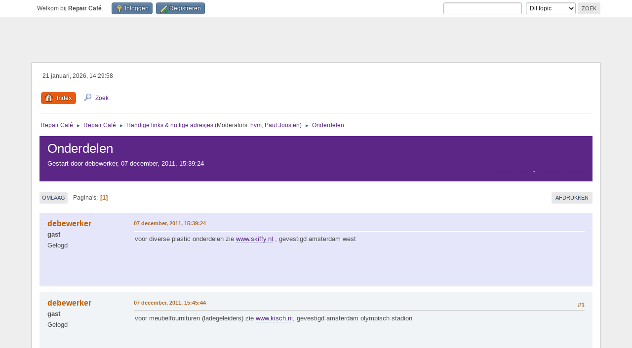

--- FILE ---
content_type: text/html; charset=UTF-8
request_url: https://repaircafe-forum.org/nederlands/index.php?PHPSESSID=e6qn0t69rm9r04bgchvl12jkqd&topic=326.msg1123
body_size: 6192
content:
<!DOCTYPE html>
<html lang="nl-NL">
<head>
	<meta charset="UTF-8">
	<link rel="stylesheet" href="https://repaircafe-forum.org/nederlands/Themes/default/css/minified_b0961c9c16f635232251c716bef3ab06.css?smf214_1692693139">
	<style>
	img.avatar { max-width: 65px !important; max-height: 65px !important; }
	
	.postarea .bbc_img, .list_posts .bbc_img, .post .inner .bbc_img, form#reported_posts .bbc_img, #preview_body .bbc_img { max-width: min(100%,500px); }
	
	.postarea .bbc_img, .list_posts .bbc_img, .post .inner .bbc_img, form#reported_posts .bbc_img, #preview_body .bbc_img { max-height: 500px; }
	
	</style>
	<script>
		var smf_theme_url = "https://repaircafe-forum.org/nederlands/Themes/default";
		var smf_default_theme_url = "https://repaircafe-forum.org/nederlands/Themes/default";
		var smf_images_url = "https://repaircafe-forum.org/nederlands/Themes/default/images";
		var smf_smileys_url = "https://home/sites/site46529/web/nederlands/Smileysrepaircafe-forum.org/nederlands/Smileys";
		var smf_smiley_sets = "";
		var smf_smiley_sets_default = "";
		var smf_avatars_url = "https://repaircafe-forum.org/nederlands/avatars";
		var smf_scripturl = "https://repaircafe-forum.org/nederlands/index.php?PHPSESSID=e6qn0t69rm9r04bgchvl12jkqd&amp;";
		var smf_iso_case_folding = false;
		var smf_charset = "UTF-8";
		var smf_session_id = "844b170655e393e1b7eb7cb55d5ddc28";
		var smf_session_var = "a895ce734";
		var smf_member_id = 0;
		var ajax_notification_text = 'Laden...';
		var help_popup_heading_text = 'Hulp nodig? Laat me het uitleggen:';
		var banned_text = 'Sorry gast, je bent verbannen van gebruik van dit forum!';
		var smf_txt_expand = 'Uitklappen';
		var smf_txt_shrink = 'Inklappen';
		var smf_collapseAlt = 'Verberg';
		var smf_expandAlt = 'Toon';
		var smf_quote_expand = false;
		var allow_xhjr_credentials = false;
	</script>
	<script src="https://ajax.googleapis.com/ajax/libs/jquery/3.6.3/jquery.min.js"></script>
	<script src="https://repaircafe-forum.org/nederlands/Themes/default/scripts/jquery.sceditor.bbcode.min.js?smf214_1692693139"></script>
	<script src="https://repaircafe-forum.org/nederlands/Themes/default/scripts/minified_a53950fc0b9bf0e04e378f334e9f3263.js?smf214_1692693139"></script>
	<script src="https://repaircafe-forum.org/nederlands/Themes/default/scripts/minified_f27a96dde979043593b43ee3124ead7a.js?smf214_1692693139" defer></script>
	<script>
		var smf_smileys_url = 'https://home/sites/site46529/web/nederlands/Smileysrepaircafe-forum.org/nederlands/Smileys/';
		var bbc_quote_from = 'Citaat van';
		var bbc_quote = 'Citeer';
		var bbc_search_on = 'op';
	var smf_you_sure ='Weet je zeker dat je dit wilt doen?';
	</script>
	<title>Onderdelen</title>
	<meta name="viewport" content="width=device-width, initial-scale=1">
	<meta property="og:site_name" content="Repair Café">
	<meta property="og:title" content="Onderdelen">
	<meta property="og:url" content="https://repaircafe-forum.org/nederlands/index.php?PHPSESSID=e6qn0t69rm9r04bgchvl12jkqd&amp;topic=326.0">
	<meta property="og:description" content="Onderdelen">
	<meta name="description" content="Onderdelen">
	<meta name="theme-color" content="#557EA0">
	<meta name="robots" content="noindex">
	<link rel="canonical" href="https://repaircafe-forum.org/nederlands/index.php?topic=326.0">
	<link rel="help" href="https://repaircafe-forum.org/nederlands/index.php?PHPSESSID=e6qn0t69rm9r04bgchvl12jkqd&amp;action=help">
	<link rel="contents" href="https://repaircafe-forum.org/nederlands/index.php?PHPSESSID=e6qn0t69rm9r04bgchvl12jkqd&amp;">
	<link rel="search" href="https://repaircafe-forum.org/nederlands/index.php?PHPSESSID=e6qn0t69rm9r04bgchvl12jkqd&amp;action=search">
	<link rel="alternate" type="application/rss+xml" title="Repair Café - RSS" href="https://repaircafe-forum.org/nederlands/index.php?PHPSESSID=e6qn0t69rm9r04bgchvl12jkqd&amp;action=.xml;type=rss2;board=4">
	<link rel="alternate" type="application/atom+xml" title="Repair Café - Atoom" href="https://repaircafe-forum.org/nederlands/index.php?PHPSESSID=e6qn0t69rm9r04bgchvl12jkqd&amp;action=.xml;type=atom;board=4">
	<link rel="index" href="https://repaircafe-forum.org/nederlands/index.php?PHPSESSID=e6qn0t69rm9r04bgchvl12jkqd&amp;board=4.0"><style>.vv_special { display:none; }</style>
</head>
<body id="chrome" class="action_messageindex board_4">
<div id="footerfix">
	<div id="top_section">
		<div class="inner_wrap">
			<ul class="floatleft" id="top_info">
				<li class="welcome">
					Welkom bij <strong>Repair Café</strong>.
				</li>
				<li class="button_login">
					<a href="https://repaircafe-forum.org/nederlands/index.php?PHPSESSID=e6qn0t69rm9r04bgchvl12jkqd&amp;action=login" class="open" onclick="return reqOverlayDiv(this.href, 'Inloggen', 'login');">
						<span class="main_icons login"></span>
						<span class="textmenu">Inloggen</span>
					</a>
				</li>
				<li class="button_signup">
					<a href="https://repaircafe-forum.org/nederlands/index.php?PHPSESSID=e6qn0t69rm9r04bgchvl12jkqd&amp;action=signup" class="open">
						<span class="main_icons regcenter"></span>
						<span class="textmenu">Registreren</span>
					</a>
				</li>
			</ul>
			<form id="search_form" class="floatright" action="https://repaircafe-forum.org/nederlands/index.php?PHPSESSID=e6qn0t69rm9r04bgchvl12jkqd&amp;action=search2" method="post" accept-charset="UTF-8">
				<input type="search" name="search" value="">&nbsp;
				<select name="search_selection">
					<option value="all">Gehele forum </option>
					<option value="topic" selected>Dit topic</option>
					<option value="board">Dit board</option>
				</select>
				<input type="hidden" name="sd_topic" value="326">
				<input type="submit" name="search2" value="Zoek" class="button">
				<input type="hidden" name="advanced" value="0">
			</form>
		</div><!-- .inner_wrap -->
	</div><!-- #top_section -->
	<div id="header">
		<h1 class="forumtitle">
			<a id="top" href="https://repaircafe-forum.org/nederlands/index.php?PHPSESSID=e6qn0t69rm9r04bgchvl12jkqd&amp;">Repair Café</a>
		</h1>
		<img id="smflogo" src="https://repaircafe-forum.org/nederlands/Themes/default/images/smflogo.svg" alt="Simple Machines Forum" title="Simple Machines Forum">
	</div>
	<div id="wrapper">
		<div id="upper_section">
			<div id="inner_section">
				<div id="inner_wrap" class="hide_720">
					<div class="user">
						<time datetime="2026-01-21T13:29:58Z">21 januari, 2026, 14:29:58</time>
					</div>
				</div>
				<a class="mobile_user_menu">
					<span class="menu_icon"></span>
					<span class="text_menu">Hoofdmenu</span>
				</a>
				<div id="main_menu">
					<div id="mobile_user_menu" class="popup_container">
						<div class="popup_window description">
							<div class="popup_heading">Hoofdmenu
								<a href="javascript:void(0);" class="main_icons hide_popup"></a>
							</div>
							
					<ul class="dropmenu menu_nav">
						<li class="button_home">
							<a class="active" href="https://repaircafe-forum.org/nederlands/index.php?PHPSESSID=e6qn0t69rm9r04bgchvl12jkqd&amp;">
								<span class="main_icons home"></span><span class="textmenu">Index</span>
							</a>
						</li>
						<li class="button_search">
							<a href="https://repaircafe-forum.org/nederlands/index.php?PHPSESSID=e6qn0t69rm9r04bgchvl12jkqd&amp;action=search">
								<span class="main_icons search"></span><span class="textmenu">Zoek</span>
							</a>
						</li>
					</ul><!-- .menu_nav -->
						</div>
					</div>
				</div>
				<div class="navigate_section">
					<ul>
						<li>
							<a href="https://repaircafe-forum.org/nederlands/index.php?PHPSESSID=e6qn0t69rm9r04bgchvl12jkqd&amp;"><span>Repair Café</span></a>
						</li>
						<li>
							<span class="dividers"> &#9658; </span>
							<a href="https://repaircafe-forum.org/nederlands/index.php?PHPSESSID=e6qn0t69rm9r04bgchvl12jkqd&amp;#c4"><span>Repair Café</span></a>
						</li>
						<li>
							<span class="dividers"> &#9658; </span>
							<a href="https://repaircafe-forum.org/nederlands/index.php?PHPSESSID=e6qn0t69rm9r04bgchvl12jkqd&amp;board=4.0"><span>Handige links &amp; nuttige adresjes</span></a> <span class="board_moderators">(Moderators: <a href="https://repaircafe-forum.org/nederlands/index.php?PHPSESSID=e6qn0t69rm9r04bgchvl12jkqd&amp;action=profile;u=2354" title="Board-moderator">hvm</a>, <a href="https://repaircafe-forum.org/nederlands/index.php?PHPSESSID=e6qn0t69rm9r04bgchvl12jkqd&amp;action=profile;u=2553" title="Board-moderator">Paul Joosten</a>)</span>
						</li>
						<li class="last">
							<span class="dividers"> &#9658; </span>
							<a href="https://repaircafe-forum.org/nederlands/index.php?PHPSESSID=e6qn0t69rm9r04bgchvl12jkqd&amp;topic=326.0"><span>Onderdelen</span></a>
						</li>
					</ul>
				</div><!-- .navigate_section -->
			</div><!-- #inner_section -->
		</div><!-- #upper_section -->
		<div id="content_section">
			<div id="main_content_section">
		<div id="display_head" class="information">
			<h2 class="display_title">
				<span id="top_subject">Onderdelen</span>
			</h2>
			<p>Gestart door debewerker, 07 december, 2011, 15:39:24</p>
			<span class="nextlinks floatright"><a href="https://repaircafe-forum.org/nederlands/index.php?PHPSESSID=e6qn0t69rm9r04bgchvl12jkqd&amp;topic=326.0;prev_next=prev#new">Vorige topic</a> - <a href="https://repaircafe-forum.org/nederlands/index.php?PHPSESSID=e6qn0t69rm9r04bgchvl12jkqd&amp;topic=326.0;prev_next=next#new">Volgende topic</a></span>
		</div><!-- #display_head -->
		
		<div class="pagesection top">
			
		<div class="buttonlist floatright">
			
				<a class="button button_strip_print" href="https://repaircafe-forum.org/nederlands/index.php?PHPSESSID=e6qn0t69rm9r04bgchvl12jkqd&amp;action=printpage;topic=326.0"  rel="nofollow">Afdrukken</a>
		</div>
			 
			<div class="pagelinks floatleft">
				<a href="#bot" class="button">Omlaag</a>
				<span class="pages">Pagina's</span><span class="current_page">1</span> 
			</div>
		<div class="mobile_buttons floatright">
			<a class="button mobile_act">Gebruikersacties</a>
			
		</div>
		</div>
		<div id="forumposts">
			<form action="https://repaircafe-forum.org/nederlands/index.php?PHPSESSID=e6qn0t69rm9r04bgchvl12jkqd&amp;action=quickmod2;topic=326.0" method="post" accept-charset="UTF-8" name="quickModForm" id="quickModForm" onsubmit="return oQuickModify.bInEditMode ? oQuickModify.modifySave('844b170655e393e1b7eb7cb55d5ddc28', 'a895ce734') : false">
				<div class="windowbg" id="msg8">
					
					<div class="post_wrapper">
						<div class="poster">
							<h4>
								debewerker
							</h4>
							<ul class="user_info">
								<li class="membergroup">gast</li>
								<li class="poster_ip">Gelogd</li>
							</ul>
						</div><!-- .poster -->
						<div class="postarea">
							<div class="keyinfo">
								<div id="subject_8" class="subject_title subject_hidden">
									<a href="https://repaircafe-forum.org/nederlands/index.php?PHPSESSID=e6qn0t69rm9r04bgchvl12jkqd&amp;msg=8" rel="nofollow">Onderdelen</a>
								</div>
								
								<div class="postinfo">
									<span class="messageicon"  style="position: absolute; z-index: -1;">
										<img src="https://repaircafe-forum.org/nederlands/Themes/default/images/post/xx.png" alt="">
									</span>
									<a href="https://repaircafe-forum.org/nederlands/index.php?PHPSESSID=e6qn0t69rm9r04bgchvl12jkqd&amp;msg=8" rel="nofollow" title="Onderdelen" class="smalltext">07 december, 2011, 15:39:24</a>
									<span class="spacer"></span>
									<span class="smalltext modified floatright" id="modified_8">
									</span>
								</div>
								<div id="msg_8_quick_mod"></div>
							</div><!-- .keyinfo -->
							<div class="post">
								<div class="inner" data-msgid="8" id="msg_8">
									voor diverse plastic onderdelen zie <a href="//www.skiffy.nl" class="bbc_link" target="_blank" rel="noopener">www.skiffy.nl</a> , gevestigd amsterdam west 
								</div>
							</div><!-- .post -->
							<div class="under_message">
								<ul class="floatleft">
								</ul>
							</div><!-- .under_message -->
						</div><!-- .postarea -->
						<div class="moderatorbar">
						</div><!-- .moderatorbar -->
					</div><!-- .post_wrapper -->
				</div><!-- $message[css_class] -->
				<hr class="post_separator">
				<div class="windowbg" id="msg9">
					
					
					<div class="post_wrapper">
						<div class="poster">
							<h4>
								debewerker
							</h4>
							<ul class="user_info">
								<li class="membergroup">gast</li>
								<li class="poster_ip">Gelogd</li>
							</ul>
						</div><!-- .poster -->
						<div class="postarea">
							<div class="keyinfo">
								<div id="subject_9" class="subject_title subject_hidden">
									<a href="https://repaircafe-forum.org/nederlands/index.php?PHPSESSID=e6qn0t69rm9r04bgchvl12jkqd&amp;msg=9" rel="nofollow">Meubelfournituren</a>
								</div>
								<span class="page_number floatright">#1</span>
								<div class="postinfo">
									<span class="messageicon"  style="position: absolute; z-index: -1;">
										<img src="https://repaircafe-forum.org/nederlands/Themes/default/images/post/xx.png" alt="">
									</span>
									<a href="https://repaircafe-forum.org/nederlands/index.php?PHPSESSID=e6qn0t69rm9r04bgchvl12jkqd&amp;msg=9" rel="nofollow" title="Reactie #1 - Meubelfournituren" class="smalltext">07 december, 2011, 15:45:44</a>
									<span class="spacer"></span>
									<span class="smalltext modified floatright" id="modified_9">
									</span>
								</div>
								<div id="msg_9_quick_mod"></div>
							</div><!-- .keyinfo -->
							<div class="post">
								<div class="inner" data-msgid="9" id="msg_9">
									voor meubelfournituren (ladegeleiders) zie <a href="//www.kisch.nl" class="bbc_link" target="_blank" rel="noopener">www.kisch.nl</a>, gevestigd amsterdam olympisch stadion
								</div>
							</div><!-- .post -->
							<div class="under_message">
								<ul class="floatleft">
								</ul>
							</div><!-- .under_message -->
						</div><!-- .postarea -->
						<div class="moderatorbar">
						</div><!-- .moderatorbar -->
					</div><!-- .post_wrapper -->
				</div><!-- $message[css_class] -->
				<hr class="post_separator">
				<div class="windowbg" id="msg10">
					
					
					<div class="post_wrapper">
						<div class="poster">
							<h4>
								<a href="https://repaircafe-forum.org/nederlands/index.php?PHPSESSID=e6qn0t69rm9r04bgchvl12jkqd&amp;action=profile;u=3" title="Bekijk het profiel van Martine">Martine</a>
							</h4>
							<ul class="user_info">
								<li class="membergroup">Administrator</li>
								<li class="avatar">
									<a href="https://repaircafe-forum.org/nederlands/index.php?PHPSESSID=e6qn0t69rm9r04bgchvl12jkqd&amp;action=profile;u=3"><img class="avatar" src="https://repaircafe-forum.org/nederlands/avatars/default.png" alt=""></a>
								</li>
								<li class="icons"><img src="https://repaircafe-forum.org/nederlands/Themes/default/images/membericons/iconadmin.png" alt="*"><img src="https://repaircafe-forum.org/nederlands/Themes/default/images/membericons/iconadmin.png" alt="*"><img src="https://repaircafe-forum.org/nederlands/Themes/default/images/membericons/iconadmin.png" alt="*"><img src="https://repaircafe-forum.org/nederlands/Themes/default/images/membericons/iconadmin.png" alt="*"><img src="https://repaircafe-forum.org/nederlands/Themes/default/images/membericons/iconadmin.png" alt="*"></li>
								<li class="postgroup">Full Member</li>
								<li class="postcount">Berichten: 30</li>
								<li class="profile">
									<ol class="profile_icons">
									</ol>
								</li><!-- .profile -->
								<li class="poster_ip">Gelogd</li>
							</ul>
						</div><!-- .poster -->
						<div class="postarea">
							<div class="keyinfo">
								<div id="subject_10" class="subject_title subject_hidden">
									<a href="https://repaircafe-forum.org/nederlands/index.php?PHPSESSID=e6qn0t69rm9r04bgchvl12jkqd&amp;msg=10" rel="nofollow">Handyman onderdelen</a>
								</div>
								<span class="page_number floatright">#2</span>
								<div class="postinfo">
									<span class="messageicon"  style="position: absolute; z-index: -1;">
										<img src="https://repaircafe-forum.org/nederlands/Themes/default/images/post/xx.png" alt="">
									</span>
									<a href="https://repaircafe-forum.org/nederlands/index.php?PHPSESSID=e6qn0t69rm9r04bgchvl12jkqd&amp;msg=10" rel="nofollow" title="Reactie #2 - Handyman onderdelen" class="smalltext">08 december, 2011, 09:16:59</a>
									<span class="spacer"></span>
									<span class="smalltext modified floatright" id="modified_10">
									</span>
								</div>
								<div id="msg_10_quick_mod"></div>
							</div><!-- .keyinfo -->
							<div class="post">
								<div class="inner" data-msgid="10" id="msg_10">
									Ik hoor ook goeie verhalen over de Handyman, aan de Van Woustraat 35 in Amsterdam. Telefoon: 020-6629825
								</div>
							</div><!-- .post -->
							<div class="under_message">
								<ul class="floatleft">
								</ul>
							</div><!-- .under_message -->
						</div><!-- .postarea -->
						<div class="moderatorbar">
						</div><!-- .moderatorbar -->
					</div><!-- .post_wrapper -->
				</div><!-- $message[css_class] -->
				<hr class="post_separator">
				<div class="windowbg" id="msg19">
					
					
					<div class="post_wrapper">
						<div class="poster">
							<h4>
								koe
							</h4>
							<ul class="user_info">
								<li class="membergroup">gast</li>
								<li class="poster_ip">Gelogd</li>
							</ul>
						</div><!-- .poster -->
						<div class="postarea">
							<div class="keyinfo">
								<div id="subject_19" class="subject_title subject_hidden">
									<a href="https://repaircafe-forum.org/nederlands/index.php?PHPSESSID=e6qn0t69rm9r04bgchvl12jkqd&amp;msg=19" rel="nofollow">Kookpannen</a>
								</div>
								<span class="page_number floatright">#3</span>
								<div class="postinfo">
									<span class="messageicon"  style="position: absolute; z-index: -1;">
										<img src="https://repaircafe-forum.org/nederlands/Themes/default/images/post/xx.png" alt="">
									</span>
									<a href="https://repaircafe-forum.org/nederlands/index.php?PHPSESSID=e6qn0t69rm9r04bgchvl12jkqd&amp;msg=19" rel="nofollow" title="Reactie #3 - Kookpannen" class="smalltext">16 december, 2011, 12:54:47</a>
									<span class="spacer"></span>
									<span class="smalltext modified floatright" id="modified_19">
									</span>
								</div>
								<div id="msg_19_quick_mod"></div>
							</div><!-- .keyinfo -->
							<div class="post">
								<div class="inner" data-msgid="19" id="msg_19">
									Naar aanleiding van dit topic eens wezen zoeken naar een leverancier om het handvat van een van m&#039;n kookpannen te herstellen en ik kwam uit op <a href="http://kookpannenservice.nl/" class="bbc_link" target="_blank" rel="noopener">http://kookpannenservice.nl/</a><br />Doe er je voordeel mee :)
								</div>
							</div><!-- .post -->
							<div class="under_message">
								<ul class="floatleft">
								</ul>
							</div><!-- .under_message -->
						</div><!-- .postarea -->
						<div class="moderatorbar">
						</div><!-- .moderatorbar -->
					</div><!-- .post_wrapper -->
				</div><!-- $message[css_class] -->
				<hr class="post_separator">
				<div class="windowbg" id="msg155">
					
					
					<div class="post_wrapper">
						<div class="poster">
							<h4>
								maria
							</h4>
							<ul class="user_info">
								<li class="membergroup">gast</li>
								<li class="poster_ip">Gelogd</li>
							</ul>
						</div><!-- .poster -->
						<div class="postarea">
							<div class="keyinfo">
								<div id="subject_155" class="subject_title subject_hidden">
									<a href="https://repaircafe-forum.org/nederlands/index.php?PHPSESSID=e6qn0t69rm9r04bgchvl12jkqd&amp;msg=155" rel="nofollow">Televersum onderdelen</a>
								</div>
								<span class="page_number floatright">#4</span>
								<div class="postinfo">
									<span class="messageicon"  style="position: absolute; z-index: -1;">
										<img src="https://repaircafe-forum.org/nederlands/Themes/default/images/post/xx.png" alt="">
									</span>
									<a href="https://repaircafe-forum.org/nederlands/index.php?PHPSESSID=e6qn0t69rm9r04bgchvl12jkqd&amp;msg=155" rel="nofollow" title="Reactie #4 - Televersum onderdelen" class="smalltext">28 april, 2014, 15:18:45</a>
									<span class="spacer"></span>
									<span class="smalltext modified floatright" id="modified_155">
									</span>
								</div>
								<div id="msg_155_quick_mod"></div>
							</div><!-- .keyinfo -->
							<div class="post">
								<div class="inner" data-msgid="155" id="msg_155">
									Mocht je in de buurt van Amsterdam wonen, dan is de winkel Televersum ook een goede optie. Zij zijn gespecialiseerd in onderdelen en hebben echt van alles, zowel onderdelen voor huishoudelijke apparaten als elektronische onderdelen. Aardig personeel ook. Indien onderdeel niet voorradig kan het voor je besteld worden. Ook hebben ze een webshop <a href="//www.televersum.nl" class="bbc_link" target="_blank" rel="noopener">www.televersum.nl</a> . 
								</div>
							</div><!-- .post -->
							<div class="under_message">
								<ul class="floatleft">
								</ul>
							</div><!-- .under_message -->
						</div><!-- .postarea -->
						<div class="moderatorbar">
						</div><!-- .moderatorbar -->
					</div><!-- .post_wrapper -->
				</div><!-- $message[css_class] -->
				<hr class="post_separator">
				<div class="windowbg" id="msg290">
					
					
					<div class="post_wrapper">
						<div class="poster">
							<h4>
								MuzenJaap
							</h4>
							<ul class="user_info">
								<li class="membergroup">gast</li>
								<li class="poster_ip">Gelogd</li>
							</ul>
						</div><!-- .poster -->
						<div class="postarea">
							<div class="keyinfo">
								<div id="subject_290" class="subject_title subject_hidden">
									<a href="https://repaircafe-forum.org/nederlands/index.php?PHPSESSID=e6qn0t69rm9r04bgchvl12jkqd&amp;msg=290" rel="nofollow">Televersum onderdelen</a>
								</div>
								<span class="page_number floatright">#5</span>
								<div class="postinfo">
									<span class="messageicon"  style="position: absolute; z-index: -1;">
										<img src="https://repaircafe-forum.org/nederlands/Themes/default/images/post/xx.png" alt="">
									</span>
									<a href="https://repaircafe-forum.org/nederlands/index.php?PHPSESSID=e6qn0t69rm9r04bgchvl12jkqd&amp;msg=290" rel="nofollow" title="Reactie #5 - Televersum onderdelen" class="smalltext">09 oktober, 2014, 19:54:23</a>
									<span class="spacer"></span>
									<span class="smalltext modified floatright" id="modified_290">
									</span>
								</div>
								<div id="msg_290_quick_mod"></div>
							</div><!-- .keyinfo -->
							<div class="post">
								<div class="inner" data-msgid="290" id="msg_290">
									Televersum zit ook in Almere.<br /><br />Wat ook handig is om een assortiment te kopen , bv diodes, zekeringen, elektrolytische condensatoren enz.&nbsp; Relatief is dit heel goedkoop ten opzichte van losse onderdelen.
								</div>
							</div><!-- .post -->
							<div class="under_message">
								<ul class="floatleft">
								</ul>
							</div><!-- .under_message -->
						</div><!-- .postarea -->
						<div class="moderatorbar">
						</div><!-- .moderatorbar -->
					</div><!-- .post_wrapper -->
				</div><!-- $message[css_class] -->
				<hr class="post_separator">
				<div class="windowbg" id="msg623">
					
					
					<div class="post_wrapper">
						<div class="poster">
							<h4>
								<a href="https://repaircafe-forum.org/nederlands/index.php?PHPSESSID=e6qn0t69rm9r04bgchvl12jkqd&amp;action=profile;u=1462" title="Bekijk het profiel van Bert">Bert</a>
							</h4>
							<ul class="user_info">
								<li class="avatar">
									<a href="https://repaircafe-forum.org/nederlands/index.php?PHPSESSID=e6qn0t69rm9r04bgchvl12jkqd&amp;action=profile;u=1462"><img class="avatar" src="https://repaircafe-forum.org/nederlands/custom_avatar/avatar_1462_1636526227.png" alt=""></a>
								</li>
								<li class="icons"><img src="https://repaircafe-forum.org/nederlands/Themes/default/images/membericons/icon.png" alt="*"><img src="https://repaircafe-forum.org/nederlands/Themes/default/images/membericons/icon.png" alt="*"><img src="https://repaircafe-forum.org/nederlands/Themes/default/images/membericons/icon.png" alt="*"><img src="https://repaircafe-forum.org/nederlands/Themes/default/images/membericons/icon.png" alt="*"><img src="https://repaircafe-forum.org/nederlands/Themes/default/images/membericons/icon.png" alt="*"></li>
								<li class="postgroup">Hero Member</li>
								<li class="postcount">Berichten: 457</li>
								<li class="im_icons">
									<ol>
										<li class="custom cust_skype"><a href="skype:Bert Nieboer?call"><img src="https://repaircafe-forum.org/nederlands/Themes/default/images/skype.png" alt="Bert Nieboer" title="Bert Nieboer" /></a> </li>
										<li class="custom cust_gender"><span class=" main_icons gender_0" title="Man"></span></li>
									</ol>
								</li>
								<li class="profile">
									<ol class="profile_icons">
									</ol>
								</li><!-- .profile -->
								<li class="custom cust_loca">Locatie: Schagen</li>
								<li class="poster_ip">Gelogd</li>
							</ul>
						</div><!-- .poster -->
						<div class="postarea">
							<div class="keyinfo">
								<div id="subject_623" class="subject_title subject_hidden">
									<a href="https://repaircafe-forum.org/nederlands/index.php?PHPSESSID=e6qn0t69rm9r04bgchvl12jkqd&amp;msg=623" rel="nofollow">Elektronica Onderdelen</a>
								</div>
								<span class="page_number floatright">#6</span>
								<div class="postinfo">
									<span class="messageicon"  style="position: absolute; z-index: -1;">
										<img src="https://repaircafe-forum.org/nederlands/Themes/default/images/post/xx.png" alt="">
									</span>
									<a href="https://repaircafe-forum.org/nederlands/index.php?PHPSESSID=e6qn0t69rm9r04bgchvl12jkqd&amp;msg=623" rel="nofollow" title="Reactie #6 - Elektronica Onderdelen" class="smalltext">27 februari, 2019, 12:07:17</a>
									<span class="spacer"></span>
									<span class="smalltext modified floatright" id="modified_623">
									</span>
								</div>
								<div id="msg_623_quick_mod"></div>
							</div><!-- .keyinfo -->
							<div class="post">
								<div class="inner" data-msgid="623" id="msg_623">
									Voor een scala aan elektronica onderdelen is deze firma aan te raden. Vrij goedkoop en een giga assortiment. <br /><br /><a href="https://elektronica-online.nl/" class="bbc_link" target="_blank" rel="noopener">https://elektronica-online.nl/</a><br /><br />Zit in Landgraaf<br /><br />Snelle levering
								</div>
							</div><!-- .post -->
							<div class="under_message">
								<ul class="floatleft">
								</ul>
							</div><!-- .under_message -->
						</div><!-- .postarea -->
						<div class="moderatorbar">
							<div class="signature" id="msg_623_signature">
								Groetjes,<br><br><br>Bert
							</div>
						</div><!-- .moderatorbar -->
					</div><!-- .post_wrapper -->
				</div><!-- $message[css_class] -->
				<hr class="post_separator">
				<div class="windowbg" id="msg930">
					
					
					<div class="post_wrapper">
						<div class="poster">
							<h4>
								<a href="https://repaircafe-forum.org/nederlands/index.php?PHPSESSID=e6qn0t69rm9r04bgchvl12jkqd&amp;action=profile;u=2469" title="Bekijk het profiel van Daisy">Daisy</a>
							</h4>
							<ul class="user_info">
								<li class="avatar">
									<a href="https://repaircafe-forum.org/nederlands/index.php?PHPSESSID=e6qn0t69rm9r04bgchvl12jkqd&amp;action=profile;u=2469"><img class="avatar" src="https://repaircafe-forum.org/nederlands/avatars/default.png" alt=""></a>
								</li>
								<li class="icons"><img src="https://repaircafe-forum.org/nederlands/Themes/default/images/membericons/icon.png" alt="*"></li>
								<li class="postgroup">Newbie</li>
								<li class="postcount">Berichten: 1</li>
								<li class="profile">
									<ol class="profile_icons">
									</ol>
								</li><!-- .profile -->
								<li class="poster_ip">Gelogd</li>
							</ul>
						</div><!-- .poster -->
						<div class="postarea">
							<div class="keyinfo">
								<div id="subject_930" class="subject_title subject_hidden">
									<a href="https://repaircafe-forum.org/nederlands/index.php?PHPSESSID=e6qn0t69rm9r04bgchvl12jkqd&amp;msg=930" rel="nofollow">Re: Onderdelen</a>
								</div>
								<span class="page_number floatright">#7</span>
								<div class="postinfo">
									<span class="messageicon"  style="position: absolute; z-index: -1;">
										<img src="https://repaircafe-forum.org/nederlands/Themes/default/images/post/xx.png" alt="">
									</span>
									<a href="https://repaircafe-forum.org/nederlands/index.php?PHPSESSID=e6qn0t69rm9r04bgchvl12jkqd&amp;msg=930" rel="nofollow" title="Reactie #7 - Re: Onderdelen" class="smalltext">15 september, 2021, 12:01:48</a>
									<span class="spacer"></span>
									<span class="smalltext modified floatright" id="modified_930">
									</span>
								</div>
								<div id="msg_930_quick_mod"></div>
							</div><!-- .keyinfo -->
							<div class="post">
								<div class="inner" data-msgid="930" id="msg_930">
									Voor onderdelen van je apparaat kun je bij <a href="https://fixpart.nl/nl" class="bbc_link" target="_blank" rel="noopener">FixPart</a> terecht!
								</div>
							</div><!-- .post -->
							<div class="under_message">
								<ul class="floatleft">
								</ul>
							</div><!-- .under_message -->
						</div><!-- .postarea -->
						<div class="moderatorbar">
						</div><!-- .moderatorbar -->
					</div><!-- .post_wrapper -->
				</div><!-- $message[css_class] -->
				<hr class="post_separator">
				<div class="windowbg" id="msg1123">
					
					<a id="new"></a>
					<div class="post_wrapper">
						<div class="poster">
							<h4>
								<a href="https://repaircafe-forum.org/nederlands/index.php?PHPSESSID=e6qn0t69rm9r04bgchvl12jkqd&amp;action=profile;u=2351" title="Bekijk het profiel van ddenhamer">ddenhamer</a>
							</h4>
							<ul class="user_info">
								<li class="avatar">
									<a href="https://repaircafe-forum.org/nederlands/index.php?PHPSESSID=e6qn0t69rm9r04bgchvl12jkqd&amp;action=profile;u=2351"><img class="avatar" src="https://repaircafe-forum.org/nederlands/avatars/default.png" alt=""></a>
								</li>
								<li class="icons"><img src="https://repaircafe-forum.org/nederlands/Themes/default/images/membericons/icon.png" alt="*"><img src="https://repaircafe-forum.org/nederlands/Themes/default/images/membericons/icon.png" alt="*"><img src="https://repaircafe-forum.org/nederlands/Themes/default/images/membericons/icon.png" alt="*"><img src="https://repaircafe-forum.org/nederlands/Themes/default/images/membericons/icon.png" alt="*"><img src="https://repaircafe-forum.org/nederlands/Themes/default/images/membericons/icon.png" alt="*"></li>
								<li class="postgroup">Hero Member</li>
								<li class="postcount">Berichten: 106</li>
								<li class="im_icons">
									<ol>
										<li class="custom cust_gender"><span class=" main_icons gender_0" title="Man"></span></li>
									</ol>
								</li>
								<li class="profile">
									<ol class="profile_icons">
									</ol>
								</li><!-- .profile -->
								<li class="custom cust_loca">Locatie: Utrecht</li>
								<li class="poster_ip">Gelogd</li>
							</ul>
						</div><!-- .poster -->
						<div class="postarea">
							<div class="keyinfo">
								<div id="subject_1123" class="subject_title subject_hidden">
									<a href="https://repaircafe-forum.org/nederlands/index.php?PHPSESSID=e6qn0t69rm9r04bgchvl12jkqd&amp;msg=1123" rel="nofollow">Re: Onderdelen</a>
								</div>
								<span class="page_number floatright">#8</span>
								<div class="postinfo">
									<span class="messageicon"  style="position: absolute; z-index: -1;">
										<img src="https://repaircafe-forum.org/nederlands/Themes/default/images/post/xx.png" alt="">
									</span>
									<a href="https://repaircafe-forum.org/nederlands/index.php?PHPSESSID=e6qn0t69rm9r04bgchvl12jkqd&amp;msg=1123" rel="nofollow" title="Reactie #8 - Re: Onderdelen" class="smalltext">22 april, 2022, 10:05:45</a>
									<span class="spacer"></span>
									<span class="smalltext modified floatright" id="modified_1123">
									</span>
								</div>
								<div id="msg_1123_quick_mod"></div>
							</div><!-- .keyinfo -->
							<div class="post">
								<div class="inner" data-msgid="1123" id="msg_1123">
									In Utrecht is Unipart een van de vestigingen van Europart:<br /><a href="https://www.europart.nl/winkels/utrecht." class="bbc_link" target="_blank" rel="noopener">https://www.europart.nl/winkels/utrecht.</a><br />Er zijn (dus) kennelijk ook elders vestigingen.<br /><br />Dirk
								</div>
							</div><!-- .post -->
							<div class="under_message">
								<ul class="floatleft">
								</ul>
							</div><!-- .under_message -->
						</div><!-- .postarea -->
						<div class="moderatorbar">
						</div><!-- .moderatorbar -->
					</div><!-- .post_wrapper -->
				</div><!-- $message[css_class] -->
				<hr class="post_separator">
			</form>
		</div><!-- #forumposts -->
		<div class="pagesection">
			
		<div class="buttonlist floatright">
			
				<a class="button button_strip_print" href="https://repaircafe-forum.org/nederlands/index.php?PHPSESSID=e6qn0t69rm9r04bgchvl12jkqd&amp;action=printpage;topic=326.0"  rel="nofollow">Afdrukken</a>
		</div>
			 
			<div class="pagelinks floatleft">
				<a href="#main_content_section" class="button" id="bot">Omhoog</a>
				<span class="pages">Pagina's</span><span class="current_page">1</span> 
			</div>
		<div class="mobile_buttons floatright">
			<a class="button mobile_act">Gebruikersacties</a>
			
		</div>
		</div>
				<div class="navigate_section">
					<ul>
						<li>
							<a href="https://repaircafe-forum.org/nederlands/index.php?PHPSESSID=e6qn0t69rm9r04bgchvl12jkqd&amp;"><span>Repair Café</span></a>
						</li>
						<li>
							<span class="dividers"> &#9658; </span>
							<a href="https://repaircafe-forum.org/nederlands/index.php?PHPSESSID=e6qn0t69rm9r04bgchvl12jkqd&amp;#c4"><span>Repair Café</span></a>
						</li>
						<li>
							<span class="dividers"> &#9658; </span>
							<a href="https://repaircafe-forum.org/nederlands/index.php?PHPSESSID=e6qn0t69rm9r04bgchvl12jkqd&amp;board=4.0"><span>Handige links &amp; nuttige adresjes</span></a> <span class="board_moderators">(Moderators: <a href="https://repaircafe-forum.org/nederlands/index.php?PHPSESSID=e6qn0t69rm9r04bgchvl12jkqd&amp;action=profile;u=2354" title="Board-moderator">hvm</a>, <a href="https://repaircafe-forum.org/nederlands/index.php?PHPSESSID=e6qn0t69rm9r04bgchvl12jkqd&amp;action=profile;u=2553" title="Board-moderator">Paul Joosten</a>)</span>
						</li>
						<li class="last">
							<span class="dividers"> &#9658; </span>
							<a href="https://repaircafe-forum.org/nederlands/index.php?PHPSESSID=e6qn0t69rm9r04bgchvl12jkqd&amp;topic=326.0"><span>Onderdelen</span></a>
						</li>
					</ul>
				</div><!-- .navigate_section -->
		<div id="moderationbuttons">
			
		</div>
		<div id="display_jump_to"></div>
		<div id="mobile_action" class="popup_container">
			<div class="popup_window description">
				<div class="popup_heading">
					Gebruikersacties
					<a href="javascript:void(0);" class="main_icons hide_popup"></a>
				</div>
				
		<div class="buttonlist">
			
				<a class="button button_strip_print" href="https://repaircafe-forum.org/nederlands/index.php?PHPSESSID=e6qn0t69rm9r04bgchvl12jkqd&amp;action=printpage;topic=326.0"  rel="nofollow">Afdrukken</a>
		</div>
			</div>
		</div>
		<script>
			if ('XMLHttpRequest' in window)
			{
				var oQuickModify = new QuickModify({
					sScriptUrl: smf_scripturl,
					sClassName: 'quick_edit',
					bShowModify: false,
					iTopicId: 326,
					sTemplateBodyEdit: '\n\t\t\t\t\t\t<div id="quick_edit_body_container">\n\t\t\t\t\t\t\t<div id="error_box" class="error"><' + '/div>\n\t\t\t\t\t\t\t<textarea class="editor" name="message" rows="12" tabindex="1">%body%<' + '/textarea><br>\n\t\t\t\t\t\t\t<input type="hidden" name="a895ce734" value="844b170655e393e1b7eb7cb55d5ddc28">\n\t\t\t\t\t\t\t<input type="hidden" name="topic" value="326">\n\t\t\t\t\t\t\t<input type="hidden" name="msg" value="%msg_id%">\n\t\t\t\t\t\t\t<div class="righttext quickModifyMargin">\n\t\t\t\t\t\t\t\t<input type="submit" name="post" value="Opslaan" tabindex="2" onclick="return oQuickModify.modifySave(\'844b170655e393e1b7eb7cb55d5ddc28\', \'a895ce734\');" accesskey="s" class="button"> <input type="submit" name="cancel" value="Annuleren" tabindex="3" onclick="return oQuickModify.modifyCancel();" class="button">\n\t\t\t\t\t\t\t<' + '/div>\n\t\t\t\t\t\t<' + '/div>',
					sTemplateSubjectEdit: '<input type="text" name="subject" value="%subject%" size="80" maxlength="80" tabindex="4">',
					sTemplateBodyNormal: '%body%',
					sTemplateSubjectNormal: '<a hr'+'ef="' + smf_scripturl + '?topic=326.msg%msg_id%#msg%msg_id%" rel="nofollow">%subject%<' + '/a>',
					sTemplateTopSubject: '%subject%',
					sTemplateReasonEdit: 'Reden voor wijziging: <input type="text" name="modify_reason" value="%modify_reason%" size="80" maxlength="80" tabindex="5" class="quickModifyMargin">',
					sTemplateReasonNormal: '%modify_text',
					sErrorBorderStyle: '1px solid red'
				});

				aJumpTo[aJumpTo.length] = new JumpTo({
					sContainerId: "display_jump_to",
					sJumpToTemplate: "<label class=\"smalltext jump_to\" for=\"%select_id%\">Ga naar<" + "/label> %dropdown_list%",
					iCurBoardId: 4,
					iCurBoardChildLevel: 0,
					sCurBoardName: "Handige links &amp; nuttige adresjes",
					sBoardChildLevelIndicator: "==",
					sBoardPrefix: "=> ",
					sCatSeparator: "-----------------------------",
					sCatPrefix: "",
					sGoButtonLabel: "ga"
				});

				aIconLists[aIconLists.length] = new IconList({
					sBackReference: "aIconLists[" + aIconLists.length + "]",
					sIconIdPrefix: "msg_icon_",
					sScriptUrl: smf_scripturl,
					bShowModify: false,
					iBoardId: 4,
					iTopicId: 326,
					sSessionId: smf_session_id,
					sSessionVar: smf_session_var,
					sLabelIconList: "Berichticoon",
					sBoxBackground: "transparent",
					sBoxBackgroundHover: "#ffffff",
					iBoxBorderWidthHover: 1,
					sBoxBorderColorHover: "#adadad" ,
					sContainerBackground: "#ffffff",
					sContainerBorder: "1px solid #adadad",
					sItemBorder: "1px solid #ffffff",
					sItemBorderHover: "1px dotted gray",
					sItemBackground: "transparent",
					sItemBackgroundHover: "#e0e0f0"
				});
			}
		</script>
			<script>
				var verificationpostHandle = new smfCaptcha("https://repaircafe-forum.org/nederlands/index.php?PHPSESSID=e6qn0t69rm9r04bgchvl12jkqd&amp;action=verificationcode;vid=post;rand=0a05adbf0ac12916a883ac7e2bfd1535", "post", 1);
			</script>
			</div><!-- #main_content_section -->
		</div><!-- #content_section -->
	</div><!-- #wrapper -->
</div><!-- #footerfix -->
	<div id="footer">
		<div class="inner_wrap">
		<ul>
			<li class="floatright"><a href="https://repaircafe-forum.org/nederlands/index.php?PHPSESSID=e6qn0t69rm9r04bgchvl12jkqd&amp;action=help">Help</a> | <a href="https://repaircafe-forum.org/nederlands/index.php?PHPSESSID=e6qn0t69rm9r04bgchvl12jkqd&amp;action=agreement">Forumregels</a> | <a href="#top_section">Omhoog &#9650;</a></li>
			<li class="copyright"><a href="https://repaircafe-forum.org/nederlands/index.php?PHPSESSID=e6qn0t69rm9r04bgchvl12jkqd&amp;action=credits" title="Licentie" target="_blank" rel="noopener">SMF 2.1.4 &copy; 2023</a>, <a href="https://www.simplemachines.org" title="Simple Machines" target="_blank" rel="noopener">Simple Machines</a></li>
		</ul>
		</div>
	</div><!-- #footer -->
<script>
window.addEventListener("DOMContentLoaded", function() {
	function triggerCron()
	{
		$.get('https://repaircafe-forum.org/nederlands' + "/cron.php?ts=1769002185");
	}
	window.setTimeout(triggerCron, 1);
		$.sceditor.locale["nl"] = {
			"Width (optional):": "Breedte (optioneel):",
			"Height (optional):": "Hoogte (optioneel):",
			"Insert": "Voeg toe",
			"Description (optional):": "Omschrijving (optioneel)",
			"Rows:": "Rijen:",
			"Cols:": "Kolommen:",
			"URL:": "URL:",
			"E-mail:": "E-mail:",
			"Video URL:": "Video-URL:",
			"More": "Meer",
			"Close": "Sluiten",
			dateFormat: "day-month-year"
		};
});
</script>
</body>
</html>